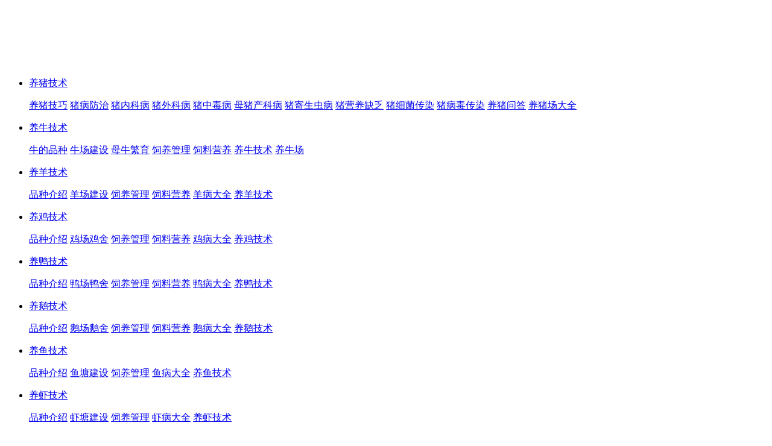

--- FILE ---
content_type: text/html; charset=utf-8
request_url: https://www.imuyi.com/c/12349340.html
body_size: 5640
content:
<!DOCTYPE html>
<html lang="zh-cmn-Hans">
<head>
<meta charset="utf-8">
<meta http-equiv="X-UA-Compatible" content="IE=edge,chrome=1">
<meta name="viewport" content="width=device-width, initial-scale=1,maximum-scale=1">
<meta name="applicable-device" content="pc">
<meta http-equiv="Cache-Control" content="no-transform">
<meta http-equiv="Cache-Control" content="no-siteapp">
<meta name="mobile-agent" content="format=html5; url=https://m.imuyi.com/c/12349340.html">
<link rel="alternate" media="only screen and(max-width: 640px)" href="https://m.imuyi.com/c/12349340.html">
<link rel="canonical" href="https://www.imuyi.com/c/12349340.html">
<title>甲鱼可以放水缸里养吗 - 牧易网</title>
<meta name="keywords" content="">
<meta name="description" content="甲鱼可以放在水缸里养，但需要注意以下几点：水的清洁度：甲鱼对水的质量要求较高，需要保持水质的清洁，避免水体受到污染。水的温度：甲鱼对水温的适应性较强，但最适宜的">
<script type="text/javascript">
try {
	if (/Android|Windows Phone|iPhone|iPod/i.test(navigator.userAgent)) {
		window.location.href = 'https://m.imuyi.com/c/12349340.html';
	}
} catch (e) {}
</script>
<link rel="stylesheet" href="https://img.imuyi.com/mp/www/layout.css">
<script>
var _hmt = _hmt || [];
(function() {
  var hm = document.createElement("script");
  hm.src = "https://hm.baidu.com/hm.js?bd7640d7c3a0414b9b387b4900b67f3d";
  var s = document.getElementsByTagName("script")[0]; 
  s.parentNode.insertBefore(hm, s);
})();
</script>
</head>
<body>
<div class="muyi-top">
	<div class="layout">
		<div class="muyi-logo">
			<a href="https://www.imuyi.com/">
				<img src="https://img.imuyi.com/images/logo_min.png" alt="牧易网"/>
			</a>
		</div>
		<div class="muyi-nav">
			<ul>
			<li><span><a href="https://www.imuyi.com/yangzhu/">养猪技术</a></span>
						<p>
						<a href="https://www.imuyi.com/yangzhu/baike/">养猪技巧</a>
						<a href="https://www.imuyi.com/yangzhu/zhubing/">猪病防治</a>
						<a href="https://www.imuyi.com/z/3365/">猪内科病</a>
						<a href="https://www.imuyi.com/z/3364/">猪外科病</a>
						<a href="https://www.imuyi.com/z/3369/">猪中毒病</a>
						<a href="https://www.imuyi.com/z/3366/">母猪产科病</a>
						<a href="https://www.imuyi.com/z/3368/">猪寄生虫病</a>
						<a href="https://www.imuyi.com/z/3367/">猪营养缺乏</a>
						<a href="https://www.imuyi.com/z/3363/">猪细菌传染</a>
						<a href="https://www.imuyi.com/z/3362/">猪病毒传染</a>
						<a href="https://www.imuyi.com/yangzhu/qa/">养猪问答</a>
						<a href="https://www.imuyi.com/yangzhu/farm/">养猪场大全</a>
			</p>
								</li>
				<li><span><a href="https://www.imuyi.com/yangniu/">养牛技术</a></span>
						<p>
						<a href="https://www.imuyi.com/yangniu/pinzhong/">牛的品种</a>
						<a href="https://www.imuyi.com/yangniu/niuchang/">牛场建设</a>
						<a href="https://www.imuyi.com/yangniu/muniu/">母牛繁育</a>
						<a href="https://www.imuyi.com/yangniu/guanli/">饲养管理</a>
						<a href="https://www.imuyi.com/yangniu/siliao/">饲料营养</a>
						<a href="https://www.imuyi.com/yangniu/baike/">养牛技术</a>
						<a href="https://www.imuyi.com/yangniu/farm/">养牛场</a>
			</p>
								</li>
				<li><span><a href="https://www.imuyi.com/yangyang/">养羊技术</a></span>
						<p>
						<a href="https://www.imuyi.com/yangyang/pinzhong/">品种介绍</a>
						<a href="https://www.imuyi.com/yangyang/yangchang/">羊场建设</a>
						<a href="https://www.imuyi.com/yangyang/guanli/">饲养管理</a>
						<a href="https://www.imuyi.com/yangyang/siliao/">饲料营养</a>
						<a href="https://www.imuyi.com/yangyang/yangbing/">羊病大全</a>
						<a href="https://www.imuyi.com/yangyang/baike/">养羊技术</a>
			</p>
								</li>
				<li><span><a href="https://www.imuyi.com/yangji/">养鸡技术</a></span>
						<p>
						<a href="https://www.imuyi.com/yangji/pinzhong/">品种介绍</a>
						<a href="https://www.imuyi.com/yangji/jishe/">鸡场鸡舍</a>
						<a href="https://www.imuyi.com/yangji/guanli/">饲养管理</a>
						<a href="https://www.imuyi.com/yangji/siliao/">饲料营养</a>
						<a href="https://www.imuyi.com/yangji/jibing/">鸡病大全</a>
						<a href="https://www.imuyi.com/yangji/baike/">养鸡技术</a>
			</p>
								</li>
				<li><span><a href="https://www.imuyi.com/yangya/">养鸭技术</a></span>
						<p>
						<a href="https://www.imuyi.com/yangya/pinzhong/">品种介绍</a>
						<a href="https://www.imuyi.com/yangya/yashe/">鸭场鸭舍</a>
						<a href="https://www.imuyi.com/yangya/guanli/">饲养管理</a>
						<a href="https://www.imuyi.com/yangya/siliao/">饲料营养</a>
						<a href="https://www.imuyi.com/yangya/yabing/">鸭病大全</a>
						<a href="https://www.imuyi.com/yangya/baike/">养鸭技术</a>
			</p>
								</li>
				<li><span><a href="https://www.imuyi.com/yange/">养鹅技术</a></span>
						<p>
						<a href="https://www.imuyi.com/yange/pinzhong/">品种介绍</a>
						<a href="https://www.imuyi.com/yange/eshe/">鹅场鹅舍</a>
						<a href="https://www.imuyi.com/yange/guanli/">饲养管理</a>
						<a href="https://www.imuyi.com/yange/siliao/">饲料营养</a>
						<a href="https://www.imuyi.com/yange/ebing/">鹅病大全</a>
						<a href="https://www.imuyi.com/yange/baike/">养鹅技术</a>
			</p>
								</li>
				<li><span><a href="https://www.imuyi.com/yangyu/">养鱼技术</a></span>
						<p>
						<a href="https://www.imuyi.com/yangyu/pinzhong/">品种介绍</a>
						<a href="https://www.imuyi.com/yangyu/yutang/">鱼塘建设</a>
						<a href="https://www.imuyi.com/yangyu/guanli/">饲养管理</a>
						<a href="https://www.imuyi.com/yangyu/yubing/">鱼病大全</a>
						<a href="https://www.imuyi.com/yangyu/baike/">养鱼技术</a>
			</p>
								</li>
				<li><span><a href="https://www.imuyi.com/yangxia/">养虾技术</a></span>
						<p>
						<a href="https://www.imuyi.com/yangxia/pinzhong/">品种介绍</a>
						<a href="https://www.imuyi.com/yangxia/xiatang/">虾塘建设</a>
						<a href="https://www.imuyi.com/yangxia/guanli/">饲养管理</a>
						<a href="https://www.imuyi.com/yangxia/xiabing/">虾病大全</a>
						<a href="https://www.imuyi.com/yangxia/baike/">养虾技术</a>
			</p>
								</li>
				<li><span><a>更多▽</a></span><p class="n-more">		<a href="https://www.imuyi.com/yanglv/">养驴技术</a>
						<a href="https://www.imuyi.com/yangxie/">养蟹技术</a>
						<a href="https://www.imuyi.com/niqiu/">泥鳅养殖</a>
						<a href="https://www.imuyi.com/jiayu/">甲鱼养殖</a>
						<a href="https://www.imuyi.com/mifeng/">蜜蜂养殖</a>
						<a href="https://www.imuyi.com/qiuyin/">蚯蚓养殖</a>
						<a href="https://www.imuyi.com/xiezi/">蝎子养殖</a>
						<a href="https://www.imuyi.com/wugong/">蜈蚣养殖</a>
						<a href="https://www.imuyi.com/shuizhi/">蚂蟥养殖</a>
						<a href="https://www.imuyi.com/tuzi/">兔子养殖</a>
						<a href="https://www.imuyi.com/zhushu/">竹鼠养殖</a>
						<a href="https://www.imuyi.com/ciwei/">刺猬养殖</a>
						<a href="https://www.imuyi.com/shuidiao/">水貂养殖</a>
						<a href="https://www.imuyi.com/huli/">狐狸养殖</a>
						<a href="https://www.imuyi.com/cangshu/">仓鼠养殖</a>
						<a href="https://www.imuyi.com/niuwa/">牛蛙养殖</a>
						<a href="https://www.imuyi.com/dayan/">大雁养殖</a>
	</p></li>
			</ul>
		</div>
	</div>
</div>


<div class="layout">
	<div class="muyi-Crumb">
		您的位置：<a href="https://www.imuyi.com/" title="牧易网">首页</a> &gt; <a href="https://www.imuyi.com/jiayu/">甲鱼养殖</a>	</div>
	<div class="col-l fl">
		<h1 class="muyi-title">甲鱼可以放水缸里养吗</h1>
		<div class="muyi-og">
			<span><a href="https://www.imuyi.com/jiayu/" class="catname">甲鱼养殖</a></span>
			<span class="author">牧易网</span>
			<span class="time">2023-12-24 08:17</span>
			<span class="views" title="热度"><span id="hits"></span></span>
		</div>
		<div class="muyi-article">
			<p class="muyi-intro">[<strong>导读</strong>]甲鱼可以放在水缸里养，但需要注意以下几点：水的清洁度：甲鱼对水的质量要求较高，需要保持水质的清洁，避免水体受到污染。水的温度：甲鱼对水温的适应性较强，但最适宜的</p>
						<p>甲鱼可以放水缸里养吗，近期牧友问小牧这个问题，今天小牧就给大家介绍下甲鱼可以放水缸里养吗，大家一起来看看吧。</p><p><img src="https://img.imuyi.com/upic/23/jiayu/12081042.jpg" alt="甲鱼可以放水缸里养吗" /></p><p>甲鱼可以放在水缸里养，但需要注意以下几点：</p><ol><li><p><strong>水的清洁度</strong>：甲鱼对水的质量要求较高，需要保持水质的清洁，避免水体受到污染。</p></li><li><p><strong>水的温度</strong>：甲鱼对水温的适应性较强，但最适宜的温度是35℃左右。</p></li><li><p><strong>食物的新鲜度</strong>：甲鱼喜欢吃新鲜的食物，如果食物过期或变质可能会影响其健康。</p></li><li><p><strong>适当的水深</strong>：甲鱼的水缸水深不要超过甲鱼的背甲，以免造成其窒息。</p></li><li><p><strong>提供休息的地方</strong>：在鱼缸中应该设置一个小的平台，让甲鱼有地方可以休息。</p></li><li><p><strong>定期换水</strong>：需要定期换水以保持水质清洁。 im&#117;y&#105;.com</p></li></ol><p>好啦，上面就是牧易小编整理的甲鱼在水缸中<a href="https://www.imuyi.com/" class="key">养殖</a>需要注意的主要事项，希望对大家有所帮助。</p>										<p class="url">地址：https://www.imuyi.com/c/12349340.html</p>
					</div>
		<div class="mod-ch">
			<h2 class="muyi-tit">大家在看</h2>
			<ul class="muyi-list">
																													<li>
<p class="img"><a href="https://www.imuyi.com/c/11678490.html"><img src="https://img.imuyi.com/upic/23/jiayu/s1801201208902.jpg" alt="甲鱼怎样养能多活几天"/></a></p>
<h2><a href="https://www.imuyi.com/c/11678490.html">甲鱼怎样养能多活几天</a></h2>
<p class="txt">甲鱼的存活时间主要取决于其生活环境和食物供应。在合适的环境下，甲鱼可以长时间存活。例如，如果甲鱼有足够的食物和干净的水，它可以在没有人工干预的情况下存活很长时间</p>
<p class="og">
<span>更新时间：2026-01-09 08:41</span>
</p>
</li>
<li>
<p class="img"><a href="https://www.imuyi.com/c/12644965.html"><img src="https://img.imuyi.com/upic/23/jiayu/s1801201208900.jpg" alt="养甲鱼要水吗？建议你了解这些"/></a></p>
<h2><a href="https://www.imuyi.com/c/12644965.html">养甲鱼要水吗？建议你了解这些</a></h2>
<p class="txt">养甲鱼确实需要水，但并非一直在水中。甲鱼是一种爬行动物，虽然它们在大部分时间里都在水里，但也需要在水外休息和呼吸。如果在家里养甲鱼，可以用自来水，但最好静置一两</p>
<p class="og">
<a href="https://www.imuyi.com/c/111104656/" class="n1">甲鱼养殖</a> <span>更新时间：2026-01-03 08:44</span>
</p>
</li>
<li>
<p class="img"><a href="https://www.imuyi.com/c/11305349.html"><img src="https://img.imuyi.com/upic/23/jiayu/s1801201208897.jpg" alt="刚孵出来的小甲鱼怎么养"/></a></p>
<h2><a href="https://www.imuyi.com/c/11305349.html">刚孵出来的小甲鱼怎么养</a></h2>
<p class="txt">刚孵出来的小甲鱼需要特别的饲养环境和方法，下面是牧易网整理的一些基本的步骤和建议：选择好孵化甲鱼蛋的砂子：因砂质湿度是决定孵化率的重要因素。可以选择一般网购买来</p>
<p class="og">
<a href="https://www.imuyi.com/c/101361666/" class="n1">小甲鱼</a> <span>更新时间：2025-12-23 08:55</span>
</p>
</li>
<li>
<p class="img"><a href="https://www.imuyi.com/c/11448623.html"><img src="https://img.imuyi.com/upic/23/jiayu/s1801201208895.jpg" alt="在家里甲鱼怎么养"/></a></p>
<h2><a href="https://www.imuyi.com/c/11448623.html">在家里甲鱼怎么养</a></h2>
<p class="txt">在家养殖甲鱼需要注意以下几点：养殖环境鱼缸准备：选择一个大缸，最好是长方形的玻璃鱼缸或者大整理箱，甲鱼的健康生长需要充足的阳光，建议将鱼缸放在朝南的阳台处，缸底</p>
<p class="og">
<span>更新时间：2025-12-06 08:58</span>
</p>
</li>
<li>
<p class="img"><a href="https://www.imuyi.com/c/11240236.html"><img src="https://img.imuyi.com/upic/23/jiayu/s1801201208892.jpg" alt="甲鱼买回来怎么养几天"/></a></p>
<h2><a href="https://www.imuyi.com/c/11240236.html">甲鱼买回来怎么养几天</a></h2>
<p class="txt">买回来的甲鱼，首先需要保证养殖环境的安静，避免甲鱼受到惊吓。甲鱼适宜生长在含氧量较高的清水中，所以在换水时需要注意，每次不要超过2-3天，每隔2-3天更换一次清</p>
<p class="og">
<a href="https://www.imuyi.com/c/101964775/" class="n1">甲鱼怎么养</a> <a href="https://www.imuyi.com/c/111104656/">甲鱼养殖</a> <span>更新时间：2025-12-01 08:27</span>
</p>
</li>
<li>
<p class="img"><a href="https://www.imuyi.com/c/10700262.html"><img src="https://img.imuyi.com/upic/23/jiayu/s180120120889.jpg" alt="生态甲鱼一亩养多少只"/></a></p>
<h2><a href="https://www.imuyi.com/c/10700262.html">生态甲鱼一亩养多少只</a></h2>
<p class="txt">生态甲鱼的养殖数量取决于养殖模式和场地规模。在一种常见的养殖模式中，年初会放养100~120只甲鱼，规格约为500~600克/只；然后在5月上旬再放养120~1</p>
<p class="og">
<a href="https://www.imuyi.com/c/111104656/" class="n1">甲鱼养殖</a> <span>更新时间：2025-11-25 08:47</span>
</p>
</li>
<li>
<p class="img"><a href="https://www.imuyi.com/c/10999960.html"><img src="https://img.imuyi.com/upic/23/jiayu/s1801201208889.jpg" alt="养甲鱼用什么沙子"/></a></p>
<h2><a href="https://www.imuyi.com/c/10999960.html">养甲鱼用什么沙子</a></h2>
<p class="txt">养甲鱼需要使用沙子。甲鱼是变温动物，为水陆两栖，用肺呼吸，所以在养甲鱼池的周围或中心要放沙子，并且保证有足够面积的陆地沙滩以便它进行陆上活动。一般来说，养甲鱼的</p>
<p class="og">
<a href="https://www.imuyi.com/c/101831451/" class="n1">养殖甲鱼</a> <span>更新时间：2025-11-18 08:47</span>
</p>
</li>
<li>
<p class="img"><a href="https://www.imuyi.com/c/11219888.html"><img src="https://img.imuyi.com/upic/23/jiayu/s1801201208879.jpg" alt="甲鱼都吃什么怎么养"/></a></p>
<h2><a href="https://www.imuyi.com/c/11219888.html">甲鱼都吃什么怎么养</a></h2>
<p class="txt">甲鱼是一种杂食性动物，它的食物范围非常广泛。野生的甲鱼主要以水生昆虫、蝌蚪、小虾等为食，同时也会吃田螺类、蛤蜊等软体动物，偶尔还会吃些小鱼、蔬菜、水果和其他的植</p>
<p class="og">
<a href="https://www.imuyi.com/c/141398087/" class="n1">甲鱼吃什么</a> <a href="https://www.imuyi.com/c/111104656/">甲鱼养殖</a> <a href="https://www.imuyi.com/c/101964775/">甲鱼怎么养</a> <span>更新时间：2025-10-27 08:02</span>
</p>
</li>
<li>
<p class="img"><a href="https://www.imuyi.com/c/10585753.html"><img src="https://img.imuyi.com/upic/23/jiayu/s1801201208874.jpg" alt="小甲鱼能养大吗"/></a></p>
<h2><a href="https://www.imuyi.com/c/10585753.html">小甲鱼能养大吗</a></h2>
<p class="txt">小甲鱼确实可以被养大。一般情况下，小甲鱼的生长速度比较慢，需要较长的时间才能成熟。甲鱼第1年生长比较缓慢，大约能长半斤左右，第2年则会长的比较快，一般养殖2年就</p>
<p class="og">
<a href="https://www.imuyi.com/c/101361666/" class="n1">小甲鱼</a> <a href="https://www.imuyi.com/c/111104656/">甲鱼养殖</a> <span>更新时间：2025-10-24 08:55</span>
</p>
</li>
<li>
<p class="img"><a href="https://www.imuyi.com/c/10980800.html"><img src="https://img.imuyi.com/upic/23/jiayu/s1801201208870.jpg" alt="秋天甲鱼怎么养"/></a></p>
<h2><a href="https://www.imuyi.com/c/10980800.html">秋天甲鱼怎么养</a></h2>
<p class="txt">秋天养甲鱼需要注意以下几个方面：水质管理甲鱼对水质有很高的要求。如果能使用的是自来水，那么最好先困一两天，然后再给甲鱼使用。每次喂食后，要及时清除吃不完的食物，</p>
<p class="og">
<a href="https://www.imuyi.com/c/101831451/" class="n1">养殖甲鱼</a> <span>更新时间：2025-10-21 08:06</span>
</p>
</li>
										</ul>
		</div>
	</div>
	<div class="col-r fr">
								<div class="mod-ch">
	<h2 class="muyi-tit">热门推荐</h2>
	<div class="muyi-img">
								<p><a href="https://www.imuyi.com/c/11970749.html"><img src="https://img.imuyi.com/upic/23/jiayu/s1801201208929.jpg"><span>一亩甲鱼养殖利润</span></a></p>
						<p><a href="https://www.imuyi.com/c/12293281.html"><img src="https://img.imuyi.com/upic/23/jiayu/s1801201208329.jpg"><span>家里能养甲鱼吗有什么说法</span></a></p>
						<p><a href="https://www.imuyi.com/c/12265737.html"><img src="https://img.imuyi.com/upic/23/jiayu/s1801201208394.jpg"><span>家中养甲鱼吉利吗</span></a></p>
						<p><a href="https://www.imuyi.com/c/12860499.html"><img src="https://img.imuyi.com/upic/23/jiayu/s1801201208739.jpg"><span>甲鱼养着要放水吗</span></a></p>
						</div>
</div>
<div class="mod-ch">
	<h2 class="muyi-tit">大家在看</h2>
	<ul class="muyi-two">
		  									<li><p>1</p><a href="https://www.imuyi.com/c/10956024.html" target="_blank">塑料桶养甲鱼的方法<span>1045热度</span></a></li>
									<li><p>2</p><a href="https://www.imuyi.com/c/10318481.html" target="_blank">甲鱼用桶养放多少水<span>936热度</span></a></li>
									<li><p>3</p><a href="https://www.imuyi.com/c/11903119.html" target="_blank">甲鱼冬季在家里怎样养<span>1028热度</span></a></li>
									<li><p>4</p><a href="https://www.imuyi.com/c/11970749.html" target="_blank">一亩甲鱼养殖利润<span>5984热度</span></a></li>
									<li><p>5</p><a href="https://www.imuyi.com/c/11334353.html" target="_blank">甲鱼可以一直养在水里吗<span>810热度</span></a></li>
									<li><p>6</p><a href="https://www.imuyi.com/c/12746279.html" target="_blank">甲鱼可以和什么一起养<span>1243热度</span></a></li>
									<li><p>7</p><a href="https://www.imuyi.com/c/12860499.html" target="_blank">甲鱼养着要放水吗<span>3006热度</span></a></li>
									<li><p>8</p><a href="https://www.imuyi.com/c/10587348.html" target="_blank">冬天甲鱼在家里怎么养<span>1999热度</span></a></li>
						</ul>
</div>
<div class="mod-ch">
	<h2 class="muyi-tit">热门图文</h2>
	<ul class="muyi-tw">
							<li><a href="https://www.imuyi.com/c/11678490.html"><img src="https://img.imuyi.com/upic/23/jiayu/s1801201208902.jpg"><p>甲鱼怎样养能多活几天</p><span>486关注</span></a></li>
						<li><a href="https://www.imuyi.com/c/12644965.html"><img src="https://img.imuyi.com/upic/23/jiayu/s1801201208900.jpg"><p>养甲鱼要水吗？建议你了解这些</p><span>428关注</span></a></li>
						<li><a href="https://www.imuyi.com/c/11305349.html"><img src="https://img.imuyi.com/upic/23/jiayu/s1801201208897.jpg"><p>刚孵出来的小甲鱼怎么养</p><span>641关注</span></a></li>
						<li><a href="https://www.imuyi.com/c/11448623.html"><img src="https://img.imuyi.com/upic/23/jiayu/s1801201208895.jpg"><p>在家里甲鱼怎么养</p><span>385关注</span></a></li>
						<li><a href="https://www.imuyi.com/c/11240236.html"><img src="https://img.imuyi.com/upic/23/jiayu/s1801201208892.jpg"><p>甲鱼买回来怎么养几天</p><span>615关注</span></a></li>
				</ul>
</div>
<div class="mod-ch">
	<h2 class="muyi-tit">养殖百科</h2>
	<ul class="muyi-li">
		  						<li><em class="rbg">1</em><a href="https://www.imuyi.com/c/11849875.html" target="_blank">养什么鸽子最赚钱</a></li>
						<li><em class="rbg">2</em><a href="https://www.imuyi.com/c/11432459.html" target="_blank">散养一亩地可以养多少只鸡</a></li>
						<li><em class="rbg">3</em><a href="https://www.imuyi.com/c/12230100.html" target="_blank">仓鼠养殖注意事项</a></li>
						<li><em>4</em><a href="https://www.imuyi.com/c/10197731.html" target="_blank">在家里养一只鹅好养吗</a></li>
						<li><em>5</em><a href="https://www.imuyi.com/c/11882237.html" target="_blank">养一千只鸡有多少利润</a></li>
						<li><em>6</em><a href="https://www.imuyi.com/c/10778227.html" target="_blank">火鸡是什么样的</a></li>
						<li><em>7</em><a href="https://www.imuyi.com/c/11481945.html" target="_blank">养仓鼠可以喂什么</a></li>
						<li><em>8</em><a href="https://www.imuyi.com/c/12704712.html" target="_blank">笼养鸡一平方养多少只</a></li>
						</ul>
</div>	</div>
</div><!--layout-->
<div class="footer">
	<div class="footer-menu">
		<a rel="nofollow" href="https://www.imuyi.com/about/" target="_blank">关于牧易</a>
		<a rel="nofollow" href="https://www.imuyi.com/about/contactus/" target="_blank">联系方式</a>
		<a rel="nofollow" href="https://www.imuyi.com/about/ad/" target="_blank">网站合作</a>
		<a rel="nofollow" href="https://www.imuyi.com/links/" target="_blank">友情链接</a>
		<a rel="nofollow" href="https://www.imuyi.com/about/copyright/" target="_blank">版权声明</a>
		<a href="https://www.imuyi.com/huati/" target="_blank">话题大全</a>
		<a href="https://www.imuyi.com/sort/" target="_blank">网站地图</a>
	</div>
	<div class="copyright">
		<p>
			&copy;2026 <a href="https://www.imuyi.com/">牧易网</a> 版权所有
					</p>
	</div>
</div>

<script src="https://img.imuyi.com/mp/js/jquery.min.js"></script>
<script src="https://www.imuyi.com/static/jquery/v11277l1"></script>
<script type="application/ld+json">
{
"@context": "https://ziyuan.baidu.com/contexts/cambrian.jsonld",
"@id": "https://www.imuyi.com/c/12349340.html",
"appid": "无",
"title": "甲鱼可以放水缸里养吗",
"images": ["https://img.imuyi.com/upic/23/jiayu/12081042.jpg"],
"description": "甲鱼可以放在水缸里养，但需要注意以下几点：水的清洁度：甲鱼对水的质量要求较高，需要保持水质的清洁，避免水体受到污染。水的温度：甲鱼对水温的适应性较强，但最适宜的",
"pubDate": "2023-12-24T08:17:32"
}
</script>
</body>
</html>